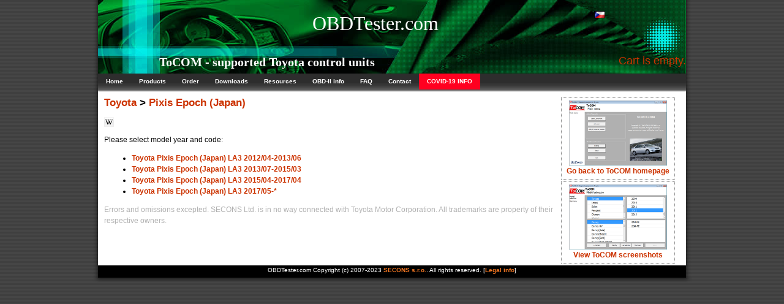

--- FILE ---
content_type: text/html; charset=UTF-8
request_url: http://www.obdtester.com/tocom-eculist/toyota/pixis_epoch_(japan)
body_size: 2172
content:
<!DOCTYPE html PUBLIC "-//W3C//DTD XHTML 1.0 Transitional//EN"
	"http://www.w3.org/TR/xhtml1/DTD/xhtml1-transitional.dtd">

<html xmlns="http://www.w3.org/1999/xhtml" xml:lang="en">
	<head>
<title>ToCOM - supported  Toyota control units</title>

		<link rel="stylesheet" type="text/css" href="/style.css" media="screen" />
		
		<!-- Conditional comment to fix horizontal alignment in IE for Windows -->
		<!--[if IE 6.0]>
		<style>
		#menu {
			margin-left: 5px;
			margin-top: -3px;
		}

		#bottomwrapper {
			background: none;
			height: 0px;
			width: 0px;
   padding: 0px;

		}
#maincontent {
	padding-right: 0px;
	width: 950px;
}
#bottommenu {
        padding-top: 2px;
        margin-left: 5px;
        margin-right: 5px;
        margin-bottom: 0px;
        padding-bottom: 0px;
}

		</style>
		<![endif]-->

<meta name="description" content="OBDTester.com: ToCOM - supported  Toyota control units" />
<meta name="keywords" content="ToCOM - supported  Toyota control units" />
<meta http-equiv="Content-Type" content="text/html; charset=utf-8" />
<meta http-equiv="Content-language" content="en" />
<meta name="DC.title" lang="en" content="OBDTester.com: ToCOM - supported  Toyota control units" />
<meta name="author" content="SECONS s.r.o." />
<meta name="copyright" content="SECONS s.r.o." />
<meta name="language" content="English" />
<meta name="distribution" content="Global" />
<meta name="rating" content="General" />
<meta name="expires" content="Never" />
<meta name="robots" content="Index, Follow" />
<meta name="revisit-after" content="30 Days" />
<meta type="" content="MlM2JK4DksYYlwpgHq8hV7q3kN0" />
		
</head>
<body>


<div id="wrapper">
<div id="header">
<span class="hdr1">OBDTester.com</span>
<span class="lang">
<a href="http://www.OBDTester.com/cz/"><img src="/images/flag_cz.gif" alt="Czech" /></a></span>
<h1>ToCOM - supported  Toyota control units</h1>
<P ALIGN="right"><font color=#C30 size=+1>
Cart is empty.</font></p>
</div>
<div id="menu">

<ul>
<li><a href="/">Home</a></li>
<li><a href="/products">Products</a></li>
<li><a href="/order">Order</a></li>
<li><a href="/downloads">Downloads</a></li>
<li><a href="/docs">Resources</a></li>
<li><a href="/carinfo/">OBD-II info</a></li>
<li><a href="/faq">FAQ</a></li>
<li><a href="/contact">Contact</a></li>
<li style="background: #ff0020; color: #ffff00;"><a href="/covid19">COVID-19 INFO</a></li>
</ul>
<!-- xxxxxxxxxxxxxxxxxxxxxxxxxxxxxxxxxxx -->

</div>

<div id="maincontent">

<div id="whitebox">
<a href="/tocom">
<img src="/images/tocom01_resize.png" width=160 /><br>
Go back to ToCOM homepage</a>
</div>
<div id="whitebox">
<a href="/tocom-screenshots">
<img src="/images/tocom02_resize.png" width=160 /><br>
View ToCOM screenshots</a>
</div>

<h2><a href="/tocom-eculist/toyota">Toyota</a> &gt; <a href="/tocom-eculist/toyota/pixis_epoch_(japan)">Pixis Epoch (Japan)</a> </h2> <a href="https://en.wikipedia.com/wiki/Toyota_Pixis Epoch" rel="nofollow"><img src="/images/wiki_icon.gif" alt="Wikipedia article for Array[0] Pixis Epoch" target="_blank"></a><p>Please select model year and code:<ul><li><a href="/tocom-eculist/toyota/pixis_epoch_(japan)/la3_2012_04_2013_06">Toyota Pixis Epoch (Japan) LA3 2012/04-2013/06</a></li><li><a href="/tocom-eculist/toyota/pixis_epoch_(japan)/la3_2013_07_2015_03">Toyota Pixis Epoch (Japan) LA3 2013/07-2015/03</a></li><li><a href="/tocom-eculist/toyota/pixis_epoch_(japan)/la3_2015_04_2017_04">Toyota Pixis Epoch (Japan) LA3 2015/04-2017/04</a></li><li><a href="/tocom-eculist/toyota/pixis_epoch_(japan)/la3_2017_05_*">Toyota Pixis Epoch (Japan) LA3 2017/05-*</a></li></ul><div style="color: #b0b0b0;">Errors and omissions excepted. SECONS Ltd. is in no way connected with Toyota Motor Corporation. All trademarks are property of their respective owners.<p></div></div>

<div id="bottommenu">
OBDTester.com Copyright (c) 2007-2023 <a href="http://www.secons.com/">SECONS s.r.o.</a>. All rights reserved. [<a href="/legal">Legal info</a>]
</div>
</div>
<div id="bottomwrapper">
</div>


<script type="text/javascript">
var gaJsHost = (("https:" == document.location.protocol) ? "https://ssl." : "http://www.");
document.write(unescape("%3Cscript src='" + gaJsHost + "google-analytics.com/ga.js' type='text/javascript'%3E%3C/script%3E"));
</script>
<script type="text/javascript">
try {
var pageTracker = _gat._getTracker("UA-1551063-1");
pageTracker._trackPageview();
} catch(err) {}</script>
<script defer src="https://static.cloudflareinsights.com/beacon.min.js/vcd15cbe7772f49c399c6a5babf22c1241717689176015" integrity="sha512-ZpsOmlRQV6y907TI0dKBHq9Md29nnaEIPlkf84rnaERnq6zvWvPUqr2ft8M1aS28oN72PdrCzSjY4U6VaAw1EQ==" data-cf-beacon='{"version":"2024.11.0","token":"0d9c14216d834008a58f31348ca8a871","r":1,"server_timing":{"name":{"cfCacheStatus":true,"cfEdge":true,"cfExtPri":true,"cfL4":true,"cfOrigin":true,"cfSpeedBrain":true},"location_startswith":null}}' crossorigin="anonymous"></script>
</body>
</html>
